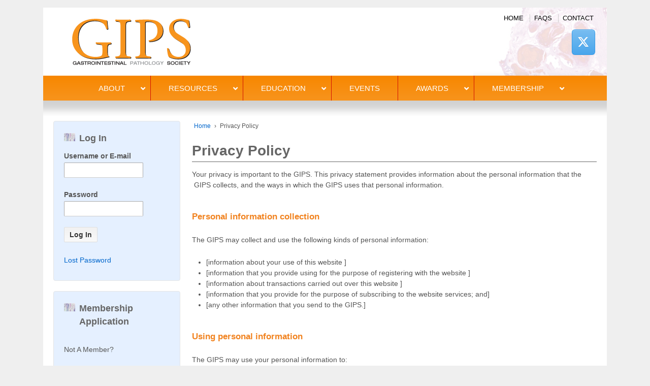

--- FILE ---
content_type: text/html; charset=UTF-8
request_url: https://usgips.com/privacy-policy/
body_size: 14101
content:
<!doctype html>
<!--[if !IE]>
	<html class="no-js non-ie" lang="en-US" id="html"> <![endif]-->
<!--[if IE 7 ]>
	<html class="no-js ie7" lang="en-US" id="html"> <![endif]-->
<!--[if IE 8 ]>
	<html class="no-js ie8" lang="en-US" id="html"> <![endif]-->
<!--[if IE 9 ]>
	<html class="no-js ie9" lang="en-US" id="html"> <![endif]-->
<!--[if gt IE 9]><!-->
<html class="no-js" lang="en-US" id="html">
<!--<![endif]-->
<head>
<meta charset="UTF-8"/>
<meta name="viewport" content="width=device-width, initial-scale=1.0">
<link rel="profile" href="https://gmpg.org/xfn/11"/>
<link rel="pingback" href="https://usgips.com/xmlrpc.php"/>
<title>Privacy Policy &#8211; Rodger C. Haggitt Gastrointestinal Pathology Society</title>
<meta name='robots' content='max-image-preview:large'/>
	<style>img:is([sizes="auto" i], [sizes^="auto," i]) { contain-intrinsic-size: 3000px 1500px }</style>
	<link rel='dns-prefetch' href='//www.googletagmanager.com'/>
<link rel="alternate" type="application/rss+xml" title="Rodger C. Haggitt Gastrointestinal Pathology Society &raquo; Feed" href="https://usgips.com/feed/"/>
<link rel="alternate" type="application/rss+xml" title="Rodger C. Haggitt Gastrointestinal Pathology Society &raquo; Comments Feed" href="https://usgips.com/comments/feed/"/>
<link rel="alternate" type="text/calendar" title="Rodger C. Haggitt Gastrointestinal Pathology Society &raquo; iCal Feed" href="https://usgips.com/events/?ical=1"/>
<script type="text/javascript">//<![CDATA[
window._wpemojiSettings={"baseUrl":"https:\/\/s.w.org\/images\/core\/emoji\/16.0.1\/72x72\/","ext":".png","svgUrl":"https:\/\/s.w.org\/images\/core\/emoji\/16.0.1\/svg\/","svgExt":".svg","source":{"concatemoji":"https:\/\/usgips.com\/wp-includes\/js\/wp-emoji-release.min.js?ver=caf8639ad41237efd1eb729a164b7f4c"}};!function(s,n){var o,i,e;function c(e){try{var t={supportTests:e,timestamp:(new Date).valueOf()};sessionStorage.setItem(o,JSON.stringify(t))}catch(e){}}function p(e,t,n){e.clearRect(0,0,e.canvas.width,e.canvas.height),e.fillText(t,0,0);var t=new Uint32Array(e.getImageData(0,0,e.canvas.width,e.canvas.height).data),a=(e.clearRect(0,0,e.canvas.width,e.canvas.height),e.fillText(n,0,0),new Uint32Array(e.getImageData(0,0,e.canvas.width,e.canvas.height).data));return t.every(function(e,t){return e===a[t]})}function u(e,t){e.clearRect(0,0,e.canvas.width,e.canvas.height),e.fillText(t,0,0);for(var n=e.getImageData(16,16,1,1),a=0;a<n.data.length;a++)if(0!==n.data[a])return!1;return!0}function f(e,t,n,a){switch(t){case"flag":return n(e,"\ud83c\udff3\ufe0f\u200d\u26a7\ufe0f","\ud83c\udff3\ufe0f\u200b\u26a7\ufe0f")?!1:!n(e,"\ud83c\udde8\ud83c\uddf6","\ud83c\udde8\u200b\ud83c\uddf6")&&!n(e,"\ud83c\udff4\udb40\udc67\udb40\udc62\udb40\udc65\udb40\udc6e\udb40\udc67\udb40\udc7f","\ud83c\udff4\u200b\udb40\udc67\u200b\udb40\udc62\u200b\udb40\udc65\u200b\udb40\udc6e\u200b\udb40\udc67\u200b\udb40\udc7f");case"emoji":return!a(e,"\ud83e\udedf")}return!1}function g(e,t,n,a){var r="undefined"!=typeof WorkerGlobalScope&&self instanceof WorkerGlobalScope?new OffscreenCanvas(300,150):s.createElement("canvas"),o=r.getContext("2d",{willReadFrequently:!0}),i=(o.textBaseline="top",o.font="600 32px Arial",{});return e.forEach(function(e){i[e]=t(o,e,n,a)}),i}function t(e){var t=s.createElement("script");t.src=e,t.defer=!0,s.head.appendChild(t)}"undefined"!=typeof Promise&&(o="wpEmojiSettingsSupports",i=["flag","emoji"],n.supports={everything:!0,everythingExceptFlag:!0},e=new Promise(function(e){s.addEventListener("DOMContentLoaded",e,{once:!0})}),new Promise(function(t){var n=function(){try{var e=JSON.parse(sessionStorage.getItem(o));if("object"==typeof e&&"number"==typeof e.timestamp&&(new Date).valueOf()<e.timestamp+604800&&"object"==typeof e.supportTests)return e.supportTests}catch(e){}return null}();if(!n){if("undefined"!=typeof Worker&&"undefined"!=typeof OffscreenCanvas&&"undefined"!=typeof URL&&URL.createObjectURL&&"undefined"!=typeof Blob)try{var e="postMessage("+g.toString()+"("+[JSON.stringify(i),f.toString(),p.toString(),u.toString()].join(",")+"));",a=new Blob([e],{type:"text/javascript"}),r=new Worker(URL.createObjectURL(a),{name:"wpTestEmojiSupports"});return void(r.onmessage=function(e){c(n=e.data),r.terminate(),t(n)})}catch(e){}c(n=g(i,f,p,u))}t(n)}).then(function(e){for(var t in e)n.supports[t]=e[t],n.supports.everything=n.supports.everything&&n.supports[t],"flag"!==t&&(n.supports.everythingExceptFlag=n.supports.everythingExceptFlag&&n.supports[t]);n.supports.everythingExceptFlag=n.supports.everythingExceptFlag&&!n.supports.flag,n.DOMReady=!1,n.readyCallback=function(){n.DOMReady=!0}}).then(function(){return e}).then(function(){var e;n.supports.everything||(n.readyCallback(),(e=n.source||{}).concatemoji?t(e.concatemoji):e.wpemoji&&e.twemoji&&(t(e.twemoji),t(e.wpemoji)))}))}((window,document),window._wpemojiSettings);
//]]></script>
<link rel='stylesheet' id='cf7ic_style-css' href='https://usgips.com/wp-content/plugins/contact-form-7-image-captcha/css/cf7ic-style.css?ver=3.3.7' type='text/css' media='all'/>
<link rel='stylesheet' id='dashicons-css' href='https://usgips.com/wp-includes/css/dashicons.min.css?ver=caf8639ad41237efd1eb729a164b7f4c' type='text/css' media='all'/>
<link rel='stylesheet' id='theme-my-login-css' href='https://usgips.com/wp-content/plugins/theme-my-login-old/theme-my-login.css?ver=6.4.10' type='text/css' media='all'/>
<style id='wp-emoji-styles-inline-css' type='text/css'>

	img.wp-smiley, img.emoji {
		display: inline !important;
		border: none !important;
		box-shadow: none !important;
		height: 1em !important;
		width: 1em !important;
		margin: 0 0.07em !important;
		vertical-align: -0.1em !important;
		background: none !important;
		padding: 0 !important;
	}
</style>
<link rel='stylesheet' id='wp-block-library-css' href='https://usgips.com/wp-includes/css/dist/block-library/style.min.css?ver=caf8639ad41237efd1eb729a164b7f4c' type='text/css' media='all'/>
<style id='classic-theme-styles-inline-css' type='text/css'>
/*! This file is auto-generated */
.wp-block-button__link{color:#fff;background-color:#32373c;border-radius:9999px;box-shadow:none;text-decoration:none;padding:calc(.667em + 2px) calc(1.333em + 2px);font-size:1.125em}.wp-block-file__button{background:#32373c;color:#fff;text-decoration:none}
</style>
<style id='global-styles-inline-css' type='text/css'>
:root{--wp--preset--aspect-ratio--square: 1;--wp--preset--aspect-ratio--4-3: 4/3;--wp--preset--aspect-ratio--3-4: 3/4;--wp--preset--aspect-ratio--3-2: 3/2;--wp--preset--aspect-ratio--2-3: 2/3;--wp--preset--aspect-ratio--16-9: 16/9;--wp--preset--aspect-ratio--9-16: 9/16;--wp--preset--color--black: #000000;--wp--preset--color--cyan-bluish-gray: #abb8c3;--wp--preset--color--white: #ffffff;--wp--preset--color--pale-pink: #f78da7;--wp--preset--color--vivid-red: #cf2e2e;--wp--preset--color--luminous-vivid-orange: #ff6900;--wp--preset--color--luminous-vivid-amber: #fcb900;--wp--preset--color--light-green-cyan: #7bdcb5;--wp--preset--color--vivid-green-cyan: #00d084;--wp--preset--color--pale-cyan-blue: #8ed1fc;--wp--preset--color--vivid-cyan-blue: #0693e3;--wp--preset--color--vivid-purple: #9b51e0;--wp--preset--gradient--vivid-cyan-blue-to-vivid-purple: linear-gradient(135deg,rgba(6,147,227,1) 0%,rgb(155,81,224) 100%);--wp--preset--gradient--light-green-cyan-to-vivid-green-cyan: linear-gradient(135deg,rgb(122,220,180) 0%,rgb(0,208,130) 100%);--wp--preset--gradient--luminous-vivid-amber-to-luminous-vivid-orange: linear-gradient(135deg,rgba(252,185,0,1) 0%,rgba(255,105,0,1) 100%);--wp--preset--gradient--luminous-vivid-orange-to-vivid-red: linear-gradient(135deg,rgba(255,105,0,1) 0%,rgb(207,46,46) 100%);--wp--preset--gradient--very-light-gray-to-cyan-bluish-gray: linear-gradient(135deg,rgb(238,238,238) 0%,rgb(169,184,195) 100%);--wp--preset--gradient--cool-to-warm-spectrum: linear-gradient(135deg,rgb(74,234,220) 0%,rgb(151,120,209) 20%,rgb(207,42,186) 40%,rgb(238,44,130) 60%,rgb(251,105,98) 80%,rgb(254,248,76) 100%);--wp--preset--gradient--blush-light-purple: linear-gradient(135deg,rgb(255,206,236) 0%,rgb(152,150,240) 100%);--wp--preset--gradient--blush-bordeaux: linear-gradient(135deg,rgb(254,205,165) 0%,rgb(254,45,45) 50%,rgb(107,0,62) 100%);--wp--preset--gradient--luminous-dusk: linear-gradient(135deg,rgb(255,203,112) 0%,rgb(199,81,192) 50%,rgb(65,88,208) 100%);--wp--preset--gradient--pale-ocean: linear-gradient(135deg,rgb(255,245,203) 0%,rgb(182,227,212) 50%,rgb(51,167,181) 100%);--wp--preset--gradient--electric-grass: linear-gradient(135deg,rgb(202,248,128) 0%,rgb(113,206,126) 100%);--wp--preset--gradient--midnight: linear-gradient(135deg,rgb(2,3,129) 0%,rgb(40,116,252) 100%);--wp--preset--font-size--small: 13px;--wp--preset--font-size--medium: 20px;--wp--preset--font-size--large: 36px;--wp--preset--font-size--x-large: 42px;--wp--preset--spacing--20: 0.44rem;--wp--preset--spacing--30: 0.67rem;--wp--preset--spacing--40: 1rem;--wp--preset--spacing--50: 1.5rem;--wp--preset--spacing--60: 2.25rem;--wp--preset--spacing--70: 3.38rem;--wp--preset--spacing--80: 5.06rem;--wp--preset--shadow--natural: 6px 6px 9px rgba(0, 0, 0, 0.2);--wp--preset--shadow--deep: 12px 12px 50px rgba(0, 0, 0, 0.4);--wp--preset--shadow--sharp: 6px 6px 0px rgba(0, 0, 0, 0.2);--wp--preset--shadow--outlined: 6px 6px 0px -3px rgba(255, 255, 255, 1), 6px 6px rgba(0, 0, 0, 1);--wp--preset--shadow--crisp: 6px 6px 0px rgba(0, 0, 0, 1);}:where(.is-layout-flex){gap: 0.5em;}:where(.is-layout-grid){gap: 0.5em;}body .is-layout-flex{display: flex;}.is-layout-flex{flex-wrap: wrap;align-items: center;}.is-layout-flex > :is(*, div){margin: 0;}body .is-layout-grid{display: grid;}.is-layout-grid > :is(*, div){margin: 0;}:where(.wp-block-columns.is-layout-flex){gap: 2em;}:where(.wp-block-columns.is-layout-grid){gap: 2em;}:where(.wp-block-post-template.is-layout-flex){gap: 1.25em;}:where(.wp-block-post-template.is-layout-grid){gap: 1.25em;}.has-black-color{color: var(--wp--preset--color--black) !important;}.has-cyan-bluish-gray-color{color: var(--wp--preset--color--cyan-bluish-gray) !important;}.has-white-color{color: var(--wp--preset--color--white) !important;}.has-pale-pink-color{color: var(--wp--preset--color--pale-pink) !important;}.has-vivid-red-color{color: var(--wp--preset--color--vivid-red) !important;}.has-luminous-vivid-orange-color{color: var(--wp--preset--color--luminous-vivid-orange) !important;}.has-luminous-vivid-amber-color{color: var(--wp--preset--color--luminous-vivid-amber) !important;}.has-light-green-cyan-color{color: var(--wp--preset--color--light-green-cyan) !important;}.has-vivid-green-cyan-color{color: var(--wp--preset--color--vivid-green-cyan) !important;}.has-pale-cyan-blue-color{color: var(--wp--preset--color--pale-cyan-blue) !important;}.has-vivid-cyan-blue-color{color: var(--wp--preset--color--vivid-cyan-blue) !important;}.has-vivid-purple-color{color: var(--wp--preset--color--vivid-purple) !important;}.has-black-background-color{background-color: var(--wp--preset--color--black) !important;}.has-cyan-bluish-gray-background-color{background-color: var(--wp--preset--color--cyan-bluish-gray) !important;}.has-white-background-color{background-color: var(--wp--preset--color--white) !important;}.has-pale-pink-background-color{background-color: var(--wp--preset--color--pale-pink) !important;}.has-vivid-red-background-color{background-color: var(--wp--preset--color--vivid-red) !important;}.has-luminous-vivid-orange-background-color{background-color: var(--wp--preset--color--luminous-vivid-orange) !important;}.has-luminous-vivid-amber-background-color{background-color: var(--wp--preset--color--luminous-vivid-amber) !important;}.has-light-green-cyan-background-color{background-color: var(--wp--preset--color--light-green-cyan) !important;}.has-vivid-green-cyan-background-color{background-color: var(--wp--preset--color--vivid-green-cyan) !important;}.has-pale-cyan-blue-background-color{background-color: var(--wp--preset--color--pale-cyan-blue) !important;}.has-vivid-cyan-blue-background-color{background-color: var(--wp--preset--color--vivid-cyan-blue) !important;}.has-vivid-purple-background-color{background-color: var(--wp--preset--color--vivid-purple) !important;}.has-black-border-color{border-color: var(--wp--preset--color--black) !important;}.has-cyan-bluish-gray-border-color{border-color: var(--wp--preset--color--cyan-bluish-gray) !important;}.has-white-border-color{border-color: var(--wp--preset--color--white) !important;}.has-pale-pink-border-color{border-color: var(--wp--preset--color--pale-pink) !important;}.has-vivid-red-border-color{border-color: var(--wp--preset--color--vivid-red) !important;}.has-luminous-vivid-orange-border-color{border-color: var(--wp--preset--color--luminous-vivid-orange) !important;}.has-luminous-vivid-amber-border-color{border-color: var(--wp--preset--color--luminous-vivid-amber) !important;}.has-light-green-cyan-border-color{border-color: var(--wp--preset--color--light-green-cyan) !important;}.has-vivid-green-cyan-border-color{border-color: var(--wp--preset--color--vivid-green-cyan) !important;}.has-pale-cyan-blue-border-color{border-color: var(--wp--preset--color--pale-cyan-blue) !important;}.has-vivid-cyan-blue-border-color{border-color: var(--wp--preset--color--vivid-cyan-blue) !important;}.has-vivid-purple-border-color{border-color: var(--wp--preset--color--vivid-purple) !important;}.has-vivid-cyan-blue-to-vivid-purple-gradient-background{background: var(--wp--preset--gradient--vivid-cyan-blue-to-vivid-purple) !important;}.has-light-green-cyan-to-vivid-green-cyan-gradient-background{background: var(--wp--preset--gradient--light-green-cyan-to-vivid-green-cyan) !important;}.has-luminous-vivid-amber-to-luminous-vivid-orange-gradient-background{background: var(--wp--preset--gradient--luminous-vivid-amber-to-luminous-vivid-orange) !important;}.has-luminous-vivid-orange-to-vivid-red-gradient-background{background: var(--wp--preset--gradient--luminous-vivid-orange-to-vivid-red) !important;}.has-very-light-gray-to-cyan-bluish-gray-gradient-background{background: var(--wp--preset--gradient--very-light-gray-to-cyan-bluish-gray) !important;}.has-cool-to-warm-spectrum-gradient-background{background: var(--wp--preset--gradient--cool-to-warm-spectrum) !important;}.has-blush-light-purple-gradient-background{background: var(--wp--preset--gradient--blush-light-purple) !important;}.has-blush-bordeaux-gradient-background{background: var(--wp--preset--gradient--blush-bordeaux) !important;}.has-luminous-dusk-gradient-background{background: var(--wp--preset--gradient--luminous-dusk) !important;}.has-pale-ocean-gradient-background{background: var(--wp--preset--gradient--pale-ocean) !important;}.has-electric-grass-gradient-background{background: var(--wp--preset--gradient--electric-grass) !important;}.has-midnight-gradient-background{background: var(--wp--preset--gradient--midnight) !important;}.has-small-font-size{font-size: var(--wp--preset--font-size--small) !important;}.has-medium-font-size{font-size: var(--wp--preset--font-size--medium) !important;}.has-large-font-size{font-size: var(--wp--preset--font-size--large) !important;}.has-x-large-font-size{font-size: var(--wp--preset--font-size--x-large) !important;}
:where(.wp-block-post-template.is-layout-flex){gap: 1.25em;}:where(.wp-block-post-template.is-layout-grid){gap: 1.25em;}
:where(.wp-block-columns.is-layout-flex){gap: 2em;}:where(.wp-block-columns.is-layout-grid){gap: 2em;}
:root :where(.wp-block-pullquote){font-size: 1.5em;line-height: 1.6;}
</style>
<link rel='stylesheet' id='bbp-default-css' href='https://usgips.com/wp-content/plugins/bbpress/templates/default/css/bbpress.min.css?ver=2.6.14' type='text/css' media='all'/>
<link rel='stylesheet' id='contact-form-7-css' href='https://usgips.com/wp-content/plugins/contact-form-7/includes/css/styles.css?ver=6.1.3' type='text/css' media='all'/>
<link rel='stylesheet' id='pmpro_frontend_base-css' href='https://usgips.com/wp-content/plugins/paid-memberships-pro/css/frontend/base.css?ver=3.6' type='text/css' media='all'/>
<link rel='stylesheet' id='pmpro_frontend_variation_1-css' href='https://usgips.com/wp-content/plugins/paid-memberships-pro/css/frontend/variation_1.css?ver=3.6' type='text/css' media='all'/>
<link rel='stylesheet' id='select2-css' href='https://usgips.com/wp-content/plugins/paid-memberships-pro/css/select2.min.css?ver=4.1.0-beta.0' type='text/css' media='screen'/>
<link rel='stylesheet' id='sow-social-media-buttons-atom-fd6822d5875c-css' href='https://usgips.com/wp-content/uploads/siteorigin-widgets/sow-social-media-buttons-atom-fd6822d5875c.css?ver=caf8639ad41237efd1eb729a164b7f4c' type='text/css' media='all'/>
<link rel='stylesheet' id='responsive-style-css' href='https://usgips.com/wp-content/themes/responsive/core/css/style.min.css?ver=1003.16.3' type='text/css' media='all'/>
<link rel='stylesheet' id='responsive-media-queries-css' href='https://usgips.com/wp-content/themes/responsive/core/css/responsive.min.css?ver=1003.16.3' type='text/css' media='all'/>
<link rel='stylesheet' id='responsive-child-style-css' href='https://usgips.com/wp-content/themes/responsive-child/style.css?ver=1.492' type='text/css' media='all'/>
<link rel='stylesheet' id='fontawesome-style-css' href='https://usgips.com/wp-content/themes/responsive/core/css/font-awesome.min.css?ver=4.7.0' type='text/css' media='all'/>
<link rel='stylesheet' id='arve-css' href='https://usgips.com/wp-content/plugins/advanced-responsive-video-embedder/build/main.css?ver=10.7.1' type='text/css' media='all'/>
<link rel='stylesheet' id='ubermenu-css' href='https://usgips.com/wp-content/plugins/ubermenu/pro/assets/css/ubermenu.min.css?ver=3.8.4' type='text/css' media='all'/>
<link rel='stylesheet' id='ubermenu-font-awesome-all-css' href='https://usgips.com/wp-content/plugins/ubermenu/assets/fontawesome/css/all.min.css?ver=caf8639ad41237efd1eb729a164b7f4c' type='text/css' media='all'/>
<script type="text/javascript" src="https://usgips.com/wp-includes/js/tinymce/tinymce.min.js?ver=49110-20250317" id="wp-tinymce-root-js"></script>
<script type="text/javascript" src="https://usgips.com/wp-includes/js/tinymce/plugins/compat3x/plugin.min.js?ver=49110-20250317" id="wp-tinymce-js"></script>
<script type="text/javascript" src="https://usgips.com/wp-includes/js/jquery/jquery.min.js?ver=3.7.1" id="jquery-core-js"></script>
<script type="text/javascript" src="https://usgips.com/wp-includes/js/jquery/jquery-migrate.min.js?ver=3.4.1" id="jquery-migrate-js"></script>
<script type="text/javascript" src="https://usgips.com/wp-content/plugins/paid-memberships-pro/js/select2.min.js?ver=4.1.0-beta.0" id="select2-js"></script>
<script type="text/javascript" src="//usgips.com/wp-content/plugins/revslider/sr6/assets/js/rbtools.min.js?ver=6.7.29" async id="tp-tools-js"></script>
<script type="text/javascript" src="//usgips.com/wp-content/plugins/revslider/sr6/assets/js/rs6.min.js?ver=6.7.34" async id="revmin-js"></script>
<script type="text/javascript" src="https://usgips.com/wp-content/plugins/theme-my-login-old/modules/themed-profiles/themed-profiles.js?ver=caf8639ad41237efd1eb729a164b7f4c" id="tml-themed-profiles-js"></script>
<script type="text/javascript" src="https://usgips.com/wp-content/themes/responsive/core/js/responsive-modernizr.min.js?ver=2.6.1" id="modernizr-js"></script>

<!-- Google tag (gtag.js) snippet added by Site Kit -->
<!-- Google Analytics snippet added by Site Kit -->
<script type="text/javascript" src="https://www.googletagmanager.com/gtag/js?id=GT-W6B3Z8M2" id="google_gtagjs-js" async></script>
<script type="text/javascript" id="google_gtagjs-js-after">
/* <![CDATA[ */
window.dataLayer = window.dataLayer || [];function gtag(){dataLayer.push(arguments);}
gtag("set","linker",{"domains":["usgips.com"]});
gtag("js", new Date());
gtag("set", "developer_id.dZTNiMT", true);
gtag("config", "GT-W6B3Z8M2");
 window._googlesitekit = window._googlesitekit || {}; window._googlesitekit.throttledEvents = []; window._googlesitekit.gtagEvent = (name, data) => { var key = JSON.stringify( { name, data } ); if ( !! window._googlesitekit.throttledEvents[ key ] ) { return; } window._googlesitekit.throttledEvents[ key ] = true; setTimeout( () => { delete window._googlesitekit.throttledEvents[ key ]; }, 5 ); gtag( "event", name, { ...data, event_source: "site-kit" } ); }; 
/* ]]> */
</script>
<link rel="https://api.w.org/" href="https://usgips.com/wp-json/"/><link rel="alternate" title="JSON" type="application/json" href="https://usgips.com/wp-json/wp/v2/pages/99"/><link rel="EditURI" type="application/rsd+xml" title="RSD" href="https://usgips.com/xmlrpc.php?rsd"/>
<link rel="canonical" href="https://usgips.com/privacy-policy/"/>
<link rel="alternate" title="oEmbed (JSON)" type="application/json+oembed" href="https://usgips.com/wp-json/oembed/1.0/embed?url=https%3A%2F%2Fusgips.com%2Fprivacy-policy%2F"/>
<link rel="alternate" title="oEmbed (XML)" type="text/xml+oembed" href="https://usgips.com/wp-json/oembed/1.0/embed?url=https%3A%2F%2Fusgips.com%2Fprivacy-policy%2F&#038;format=xml"/>
<meta name="generator" content="Site Kit by Google 1.164.0"/><style id="pmpro_colors">:root {
	--pmpro--color--base: #ffffff;
	--pmpro--color--contrast: #222222;
	--pmpro--color--accent: #0c3d54;
	--pmpro--color--accent--variation: hsl( 199,75%,28.5% );
	--pmpro--color--border--variation: hsl( 0,0%,91% );
}</style><style id="ubermenu-custom-generated-css">
/** Font Awesome 4 Compatibility **/
.fa{font-style:normal;font-variant:normal;font-weight:normal;font-family:FontAwesome;}

/** UberMenu Custom Menu Styles (Customizer) **/
/* main */
 .ubermenu-main { background-color:#f78700; background:-webkit-gradient(linear,left top,left bottom,from(#f78700),to(#f7941d)); background:-webkit-linear-gradient(top,#f78700,#f7941d); background:-moz-linear-gradient(top,#f78700,#f7941d); background:-ms-linear-gradient(top,#f78700,#f7941d); background:-o-linear-gradient(top,#f78700,#f7941d); background:linear-gradient(top,#f78700,#f7941d); }
 .ubermenu-main.ubermenu-transition-fade .ubermenu-item .ubermenu-submenu-drop { margin-top:0; }
 .ubermenu-main .ubermenu-item-level-0 > .ubermenu-target { font-size:15px; text-transform:uppercase; color:#ffffff; border-left:1px solid #d11104; padding-left:35px; padding-right:35px; }
 .ubermenu.ubermenu-main .ubermenu-item-level-0:hover > .ubermenu-target, .ubermenu-main .ubermenu-item-level-0.ubermenu-active > .ubermenu-target { color:#ffffff; background-color:#f7941d; background:-webkit-gradient(linear,left top,left bottom,from(#f7941d),to(#ffbc6b)); background:-webkit-linear-gradient(top,#f7941d,#ffbc6b); background:-moz-linear-gradient(top,#f7941d,#ffbc6b); background:-ms-linear-gradient(top,#f7941d,#ffbc6b); background:-o-linear-gradient(top,#f7941d,#ffbc6b); background:linear-gradient(top,#f7941d,#ffbc6b); }
 .ubermenu-main .ubermenu-item-level-0.ubermenu-current-menu-item > .ubermenu-target, .ubermenu-main .ubermenu-item-level-0.ubermenu-current-menu-parent > .ubermenu-target, .ubermenu-main .ubermenu-item-level-0.ubermenu-current-menu-ancestor > .ubermenu-target { color:#000000; background:#ffdeb7; }
 .ubermenu-main.ubermenu-sub-indicators .ubermenu-item-level-0.ubermenu-has-submenu-drop > .ubermenu-target:not(.ubermenu-noindicator) { padding-right:50px; }
 .ubermenu-main.ubermenu-sub-indicators .ubermenu-item-level-0.ubermenu-has-submenu-drop > .ubermenu-target.ubermenu-noindicator { padding-right:35px; }
 .ubermenu-main .ubermenu-submenu.ubermenu-submenu-drop { background-color:#ffffff; color:#000000; }
 .ubermenu-main .ubermenu-submenu .ubermenu-item-header > .ubermenu-target { color:#000000; }
 .ubermenu-main .ubermenu-submenu .ubermenu-item-header > .ubermenu-target:hover { color:#f18320; }
 .ubermenu-main .ubermenu-item-normal > .ubermenu-target { color:#000000; }
 .ubermenu.ubermenu-main .ubermenu-item-normal > .ubermenu-target:hover, .ubermenu.ubermenu-main .ubermenu-item-normal.ubermenu-active > .ubermenu-target { color:#f18320; }


/* Status: Loaded from Transient */

</style><meta name="tec-api-version" content="v1"><meta name="tec-api-origin" content="https://usgips.com"><link rel="alternate" href="https://usgips.com/wp-json/tribe/events/v1/"/><!-- We need this for debugging -->
<!-- Responsive 1003.16.3 -->
<!-- responsive-child - Responsive Child 1.492 -->
<style type="text/css">.broken_link, a.broken_link {
	text-decoration: line-through;
}</style><style type="text/css" id="custom-background-css">
body.custom-background { background-color: #efefef; }
</style>
	<meta name="generator" content="Powered by Slider Revolution 6.7.34 - responsive, Mobile-Friendly Slider Plugin for WordPress with comfortable drag and drop interface."/>
<script>function setREVStartSize(e){window.RSIW=window.RSIW===undefined?window.innerWidth:window.RSIW;window.RSIH=window.RSIH===undefined?window.innerHeight:window.RSIH;try{var pw=document.getElementById(e.c).parentNode.offsetWidth,newh;pw=pw===0||isNaN(pw)||(e.l=="fullwidth"||e.layout=="fullwidth")?window.RSIW:pw;e.tabw=e.tabw===undefined?0:parseInt(e.tabw);e.thumbw=e.thumbw===undefined?0:parseInt(e.thumbw);e.tabh=e.tabh===undefined?0:parseInt(e.tabh);e.thumbh=e.thumbh===undefined?0:parseInt(e.thumbh);e.tabhide=e.tabhide===undefined?0:parseInt(e.tabhide);e.thumbhide=e.thumbhide===undefined?0:parseInt(e.thumbhide);e.mh=e.mh===undefined||e.mh==""||e.mh==="auto"?0:parseInt(e.mh,0);if(e.layout==="fullscreen"||e.l==="fullscreen")newh=Math.max(e.mh,window.RSIH);else{e.gw=Array.isArray(e.gw)?e.gw:[e.gw];for(var i in e.rl)if(e.gw[i]===undefined||e.gw[i]===0)e.gw[i]=e.gw[i-1];e.gh=e.el===undefined||e.el===""||(Array.isArray(e.el)&&e.el.length==0)?e.gh:e.el;e.gh=Array.isArray(e.gh)?e.gh:[e.gh];for(var i in e.rl)if(e.gh[i]===undefined||e.gh[i]===0)e.gh[i]=e.gh[i-1];var nl=new Array(e.rl.length),ix=0,sl;e.tabw=e.tabhide>=pw?0:e.tabw;e.thumbw=e.thumbhide>=pw?0:e.thumbw;e.tabh=e.tabhide>=pw?0:e.tabh;e.thumbh=e.thumbhide>=pw?0:e.thumbh;for(var i in e.rl)nl[i]=e.rl[i]<window.RSIW?0:e.rl[i];sl=nl[0];for(var i in nl)if(sl>nl[i]&&nl[i]>0){sl=nl[i];ix=i;}var m=pw>(e.gw[ix]+e.tabw+e.thumbw)?1:(pw-(e.tabw+e.thumbw))/(e.gw[ix]);newh=(e.gh[ix]*m)+(e.tabh+e.thumbh);}var el=document.getElementById(e.c);if(el!==null&&el)el.style.height=newh+"px";el=document.getElementById(e.c+"_wrapper");if(el!==null&&el){el.style.height=newh+"px";el.style.display="block";}}catch(e){console.log("Failure at Presize of Slider:"+e)}};</script>
		<style type="text/css" id="wp-custom-css">
			.tribe-events-widget-events-list {
  background-color: rgba(220, 235, 255, 0.75);
  border: 1px solid #e5e5e5;
  border-radius: 4px;
  margin: 0 0 20px;
	padding: 20px;
 }
		</style>
		</head>

<body data-rsssl=1 class="pmpro-variation_1 wp-singular page-template-default page page-id-99 custom-background wp-theme-responsive wp-child-theme-responsive-child pmpro-body-has-access tribe-no-js default-layout">
<div id="container" class="hfeed">
<div class="skip-container cf"> <a class="skip-link screen-reader-text focusable" href="#content">
  &darr; Skip to Main Content  </a> </div>
<!-- .skip-container -->
<div id="header">
    <ul id="menu-top-menu" class="top-menu"><li id="menu-item-1241" class="menu-item menu-item-type-post_type menu-item-object-page menu-item-home menu-item-1241"><a href="https://usgips.com/">Home</a></li>
<li id="menu-item-1240" class="menu-item menu-item-type-post_type menu-item-object-page menu-item-1240"><a href="https://usgips.com/faqs/">FAQs</a></li>
<li id="menu-item-10390" class="menu-item menu-item-type-post_type menu-item-object-page menu-item-10390"><a href="https://usgips.com/contact/">Contact</a></li>
</ul>      <div id="logo"> <a href="https://usgips.com/"><img src="https://usgips.com/wp-content/uploads/2016/08/Logo.png" width="253" height="104" alt="Rodger C. Haggitt Gastrointestinal Pathology Society"/></a> </div>
  <!-- end of #logo -->
  
      	<div id="top-widget" class="top-widget">
		
		
			<div id="sow-social-media-buttons-2" class="widget_sow-social-media-buttons"><div class="so-widget-sow-social-media-buttons so-widget-sow-social-media-buttons-atom-0228ccac4c85">

<div class="social-media-button-container">
	
		<a class="ow-button-hover sow-social-media-button-x-twitter-0 sow-social-media-button" title="Rodger C. Haggitt Gastrointestinal Pathology Society on X Twitter" aria-label="Rodger C. Haggitt Gastrointestinal Pathology Society on X Twitter" target="_blank" rel="noopener noreferrer" href="https://twitter.com/usgips">
			<span>
								<span class="sow-icon-fontawesome sow-fab" data-sow-icon="&#xe61b;" aria-hidden="true"></span>							</span>
		</a>
	</div>
</div></div>
		
			</div><!-- end of #top-widget -->
    <div style="clear:both;"></div>
</div>
<!-- end of #header -->

<!-- UberMenu [Configuration:main] [Theme Loc:header-menu] [Integration:auto] -->
<a class="ubermenu-responsive-toggle ubermenu-responsive-toggle-main ubermenu-skin-none ubermenu-loc-header-menu ubermenu-responsive-toggle-content-align-left ubermenu-responsive-toggle-align-full " tabindex="0" data-ubermenu-target="ubermenu-main-3-header-menu-2" aria-label="Toggle Main Menu"><i class="fas fa-bars"></i>Menu</a><nav id="ubermenu-main-3-header-menu-2" class="ubermenu ubermenu-nojs ubermenu-main ubermenu-menu-3 ubermenu-loc-header-menu ubermenu-responsive ubermenu-responsive-default ubermenu-responsive-collapse ubermenu-horizontal ubermenu-transition-shift ubermenu-trigger-hover_intent ubermenu-skin-none  ubermenu-bar-align-full ubermenu-items-align-center ubermenu-bound ubermenu-disable-submenu-scroll ubermenu-sub-indicators ubermenu-retractors-responsive ubermenu-submenu-indicator-closes"><ul id="ubermenu-nav-main-3-header-menu" class="ubermenu-nav" data-title="Main Menu"><li id="menu-item-1243" class="ubermenu-item ubermenu-item-type-post_type ubermenu-item-object-page ubermenu-item-has-children ubermenu-item-1243 ubermenu-item-level-0 ubermenu-column ubermenu-column-auto ubermenu-has-submenu-drop ubermenu-has-submenu-flyout"><span class="ubermenu-target ubermenu-item-layout-default ubermenu-item-layout-text_only" tabindex="0"><span class="ubermenu-target-title ubermenu-target-text">About</span><i class='ubermenu-sub-indicator fas fa-angle-down'></i></span><ul class="ubermenu-submenu ubermenu-submenu-id-1243 ubermenu-submenu-type-flyout ubermenu-submenu-drop ubermenu-submenu-align-left_edge_item"><li id="menu-item-1264" class="ubermenu-item ubermenu-item-type-post_type ubermenu-item-object-page ubermenu-item-1264 ubermenu-item-auto ubermenu-item-normal ubermenu-item-level-1"><a class="ubermenu-target ubermenu-item-layout-default ubermenu-item-layout-text_only" href="https://usgips.com/what-is-a-gi-pathologist/"><span class="ubermenu-target-title ubermenu-target-text">What is a GI Pathologist?</span></a></li><li id="menu-item-1265" class="ubermenu-item ubermenu-item-type-post_type ubermenu-item-object-page ubermenu-item-1265 ubermenu-item-auto ubermenu-item-normal ubermenu-item-level-1"><a class="ubermenu-target ubermenu-item-layout-default ubermenu-item-layout-text_only" href="https://usgips.com/what-is-a-gi-pathologist/history/"><span class="ubermenu-target-title ubermenu-target-text">History</span></a></li><li id="menu-item-1266" class="ubermenu-item ubermenu-item-type-post_type ubermenu-item-object-page ubermenu-item-1266 ubermenu-item-auto ubermenu-item-normal ubermenu-item-level-1"><a class="ubermenu-target ubermenu-item-layout-default ubermenu-item-layout-text_only" href="https://usgips.com/what-is-a-gi-pathologist/bylaws/"><span class="ubermenu-target-title ubermenu-target-text">Bylaws</span></a></li><li id="menu-item-1267" class="ubermenu-item ubermenu-item-type-post_type ubermenu-item-object-page ubermenu-item-1267 ubermenu-item-auto ubermenu-item-normal ubermenu-item-level-1"><a class="ubermenu-target ubermenu-item-layout-default ubermenu-item-layout-text_only" href="https://usgips.com/what-is-a-gi-pathologist/committees/"><span class="ubermenu-target-title ubermenu-target-text">Committees</span></a></li><li id="menu-item-1270" class="ubermenu-item ubermenu-item-type-post_type ubermenu-item-object-page ubermenu-item-1270 ubermenu-item-auto ubermenu-item-normal ubermenu-item-level-1"><a class="ubermenu-target ubermenu-item-layout-default ubermenu-item-layout-text_only" href="https://usgips.com/resources/document-review/"><span class="ubermenu-target-title ubermenu-target-text">Documents</span></a></li><li id="menu-item-16204" class="ubermenu-item ubermenu-item-type-post_type ubermenu-item-object-page ubermenu-item-16204 ubermenu-item-auto ubermenu-item-normal ubermenu-item-level-1"><a class="ubermenu-target ubermenu-item-layout-default ubermenu-item-layout-text_only" href="https://usgips.com/get-involved/"><span class="ubermenu-target-title ubermenu-target-text">Get Involved</span></a></li><li class="ubermenu-retractor ubermenu-retractor-mobile"><i class="fas fa-times"></i> Close</li></ul></li><li id="menu-item-1244" class="ubermenu-item ubermenu-item-type-post_type ubermenu-item-object-page ubermenu-item-has-children ubermenu-item-1244 ubermenu-item-level-0 ubermenu-column ubermenu-column-auto ubermenu-has-submenu-drop ubermenu-has-submenu-flyout"><a class="ubermenu-target ubermenu-item-layout-default ubermenu-item-layout-text_only" href="https://usgips.com/resources/" tabindex="0"><span class="ubermenu-target-title ubermenu-target-text">Resources</span><i class='ubermenu-sub-indicator fas fa-angle-down'></i></a><ul class="ubermenu-submenu ubermenu-submenu-id-1244 ubermenu-submenu-type-flyout ubermenu-submenu-drop ubermenu-submenu-align-left_edge_item ubermenu-autoclear"><li id="menu-item-1278" class="ubermenu-item ubermenu-item-type-post_type ubermenu-item-object-page ubermenu-item-1278 ubermenu-item-auto ubermenu-item-normal ubermenu-item-level-1"><a class="ubermenu-target ubermenu-item-layout-default ubermenu-item-layout-text_only" href="https://usgips.com/resources/guidelines/"><span class="ubermenu-target-title ubermenu-target-text">GIPS Guidelines</span></a></li><li id="menu-item-1272" class="ubermenu-item ubermenu-item-type-post_type ubermenu-item-object-page ubermenu-item-has-children ubermenu-item-1272 ubermenu-item-auto ubermenu-item-normal ubermenu-item-level-1 ubermenu-has-submenu-drop ubermenu-has-submenu-flyout"><a class="ubermenu-target ubermenu-item-layout-default ubermenu-item-layout-text_only" href="https://usgips.com/resources/fellowships/"><span class="ubermenu-target-title ubermenu-target-text">Fellowships</span><i class='ubermenu-sub-indicator fas fa-angle-down'></i></a><ul class="ubermenu-submenu ubermenu-submenu-id-1272 ubermenu-submenu-type-auto ubermenu-submenu-type-flyout ubermenu-submenu-drop ubermenu-submenu-align-left_edge_item"><li id="menu-item-15763" class="ubermenu-item ubermenu-item-type-post_type ubermenu-item-object-page ubermenu-item-15763 ubermenu-item-auto ubermenu-item-normal ubermenu-item-level-2"><a class="ubermenu-target ubermenu-item-layout-default ubermenu-item-layout-text_only" href="https://usgips.com/resources/fellowships/"><span class="ubermenu-target-title ubermenu-target-text">Fellowship Listings</span></a></li><li id="menu-item-1273" class="ubermenu-item ubermenu-item-type-post_type ubermenu-item-object-page ubermenu-item-1273 ubermenu-item-auto ubermenu-item-normal ubermenu-item-level-2"><a class="ubermenu-target ubermenu-item-layout-default ubermenu-item-layout-text_only" href="https://usgips.com/resources/fellowships/fellowship-submission/"><span class="ubermenu-target-title ubermenu-target-text">Fellowship Submission</span></a></li><li class="ubermenu-retractor ubermenu-retractor-mobile"><i class="fas fa-times"></i> Close</li></ul></li><li id="menu-item-2164" class="ubermenu-item ubermenu-item-type-post_type ubermenu-item-object-page ubermenu-item-has-children ubermenu-item-2164 ubermenu-item-auto ubermenu-item-normal ubermenu-item-level-1 ubermenu-has-submenu-drop ubermenu-has-submenu-flyout"><a class="ubermenu-target ubermenu-item-layout-default ubermenu-item-layout-text_only" href="https://usgips.com/resources/positions/"><span class="ubermenu-target-title ubermenu-target-text">Positions (Jobs)</span><i class='ubermenu-sub-indicator fas fa-angle-down'></i></a><ul class="ubermenu-submenu ubermenu-submenu-id-2164 ubermenu-submenu-type-auto ubermenu-submenu-type-flyout ubermenu-submenu-drop ubermenu-submenu-align-left_edge_item"><li id="menu-item-15764" class="ubermenu-item ubermenu-item-type-post_type ubermenu-item-object-page ubermenu-item-15764 ubermenu-item-auto ubermenu-item-normal ubermenu-item-level-2"><a class="ubermenu-target ubermenu-item-layout-default ubermenu-item-layout-text_only" href="https://usgips.com/resources/positions/"><span class="ubermenu-target-title ubermenu-target-text">Position Listings</span></a></li><li id="menu-item-2165" class="ubermenu-item ubermenu-item-type-post_type ubermenu-item-object-page ubermenu-item-2165 ubermenu-item-auto ubermenu-item-normal ubermenu-item-level-2"><a class="ubermenu-target ubermenu-item-layout-default ubermenu-item-layout-text_only" href="https://usgips.com/resources/positions/add-position/"><span class="ubermenu-target-title ubermenu-target-text">Add Position</span></a></li><li class="ubermenu-retractor ubermenu-retractor-mobile"><i class="fas fa-times"></i> Close</li></ul></li><li class="ubermenu-retractor ubermenu-retractor-mobile"><i class="fas fa-times"></i> Close</li></ul></li><li id="menu-item-10389" class="ubermenu-item ubermenu-item-type-post_type ubermenu-item-object-page ubermenu-item-has-children ubermenu-item-10389 ubermenu-item-level-0 ubermenu-column ubermenu-column-auto ubermenu-has-submenu-drop ubermenu-has-submenu-flyout"><a class="ubermenu-target ubermenu-item-layout-default ubermenu-item-layout-text_only" href="https://usgips.com/education/" tabindex="0"><span class="ubermenu-target-title ubermenu-target-text">Education</span><i class='ubermenu-sub-indicator fas fa-angle-down'></i></a><ul class="ubermenu-submenu ubermenu-submenu-id-10389 ubermenu-submenu-type-flyout ubermenu-submenu-drop ubermenu-submenu-align-left_edge_item"><li id="menu-item-10391" class="ubermenu-item ubermenu-item-type-taxonomy ubermenu-item-object-category ubermenu-item-has-children ubermenu-item-10391 ubermenu-item-auto ubermenu-item-normal ubermenu-item-level-1 ubermenu-has-submenu-drop ubermenu-has-submenu-flyout"><a class="ubermenu-target ubermenu-item-layout-default ubermenu-item-layout-text_only" href="https://usgips.com/category/lectures/"><span class="ubermenu-target-title ubermenu-target-text">Archived Lectures</span><i class='ubermenu-sub-indicator fas fa-angle-down'></i></a><ul class="ubermenu-submenu ubermenu-submenu-id-10391 ubermenu-submenu-type-auto ubermenu-submenu-type-flyout ubermenu-submenu-drop ubermenu-submenu-align-left_edge_item"><li id="menu-item-18736" class="ubermenu-item ubermenu-item-type-taxonomy ubermenu-item-object-category ubermenu-item-18736 ubermenu-item-auto ubermenu-item-normal ubermenu-item-level-2"><a class="ubermenu-target ubermenu-item-layout-default ubermenu-item-layout-text_only" href="https://usgips.com/category/lectures/"><span class="ubermenu-target-title ubermenu-target-text">All lectures</span></a></li><li id="menu-item-10532" class="ubermenu-item ubermenu-item-type-post_type ubermenu-item-object-page ubermenu-item-10532 ubermenu-item-auto ubermenu-item-normal ubermenu-item-level-2"><a class="ubermenu-target ubermenu-item-layout-default ubermenu-item-layout-text_only" href="https://usgips.com/rodger-c-haggitt-memorial-lectures/"><span class="ubermenu-target-title ubermenu-target-text">Haggitt Memorial Lectures</span></a></li><li class="ubermenu-retractor ubermenu-retractor-mobile"><i class="fas fa-times"></i> Close</li></ul></li><li id="menu-item-1274" class="ubermenu-item ubermenu-item-type-post_type ubermenu-item-object-page ubermenu-item-1274 ubermenu-item-auto ubermenu-item-normal ubermenu-item-level-1"><a class="ubermenu-target ubermenu-item-layout-default ubermenu-item-layout-text_only" href="https://usgips.com/resources/gips-journal-watch/"><span class="ubermenu-target-title ubermenu-target-text">Journal Watch</span></a></li><li id="menu-item-1275" class="ubermenu-item ubermenu-item-type-post_type ubermenu-item-object-page ubermenu-item-1275 ubermenu-item-auto ubermenu-item-normal ubermenu-item-level-1"><a class="ubermenu-target ubermenu-item-layout-default ubermenu-item-layout-text_only" href="https://usgips.com/resources/case-study-of-the-month/"><span class="ubermenu-target-title ubermenu-target-text">Case of the Month</span></a></li><li id="menu-item-19701" class="ubermenu-item ubermenu-item-type-post_type ubermenu-item-object-page ubermenu-item-19701 ubermenu-item-auto ubermenu-item-normal ubermenu-item-level-1"><a class="ubermenu-target ubermenu-item-layout-default ubermenu-item-layout-text_only" href="https://usgips.com/education/e-learning/"><span class="ubermenu-target-title ubermenu-target-text">e-Learning</span></a></li><li id="menu-item-19765" class="ubermenu-item ubermenu-item-type-post_type ubermenu-item-object-page ubermenu-item-19765 ubermenu-item-auto ubermenu-item-normal ubermenu-item-level-1"><a class="ubermenu-target ubermenu-item-layout-default ubermenu-item-layout-text_only" href="https://usgips.com/education/foundations-in-gi-pathology/"><span class="ubermenu-target-title ubermenu-target-text">Foundations in GI Pathology</span></a></li><li class="ubermenu-retractor ubermenu-retractor-mobile"><i class="fas fa-times"></i> Close</li></ul></li><li id="menu-item-20160" class="ubermenu-item ubermenu-item-type-custom ubermenu-item-object-custom ubermenu-item-20160 ubermenu-item-level-0 ubermenu-column ubermenu-column-auto"><a class="ubermenu-target ubermenu-item-layout-default ubermenu-item-layout-text_only" href="https://usgips.com/events" tabindex="0"><span class="ubermenu-target-title ubermenu-target-text">Events</span></a></li><li id="menu-item-10692" class="ubermenu-item ubermenu-item-type-post_type ubermenu-item-object-page ubermenu-item-has-children ubermenu-item-10692 ubermenu-item-level-0 ubermenu-column ubermenu-column-auto ubermenu-has-submenu-drop ubermenu-has-submenu-flyout"><a class="ubermenu-target ubermenu-item-layout-default ubermenu-item-layout-text_only" href="https://usgips.com/gips-awards/" tabindex="0"><span class="ubermenu-target-title ubermenu-target-text">Awards</span><i class='ubermenu-sub-indicator fas fa-angle-down'></i></a><ul class="ubermenu-submenu ubermenu-submenu-id-10692 ubermenu-submenu-type-flyout ubermenu-submenu-drop ubermenu-submenu-align-left_edge_item"><li id="menu-item-2052" class="ubermenu-item ubermenu-item-type-post_type ubermenu-item-object-page ubermenu-item-2052 ubermenu-item-auto ubermenu-item-normal ubermenu-item-level-1"><a class="ubermenu-target ubermenu-item-layout-default ubermenu-item-layout-text_only" href="https://usgips.com/news-and-events/travel-award/"><span class="ubermenu-target-title ubermenu-target-text">Travel Award (with application info)</span></a></li><li id="menu-item-2047" class="ubermenu-item ubermenu-item-type-post_type ubermenu-item-object-page ubermenu-item-2047 ubermenu-item-auto ubermenu-item-normal ubermenu-item-level-1"><a class="ubermenu-target ubermenu-item-layout-default ubermenu-item-layout-text_only" href="https://usgips.com/news-and-events/abstract-award/"><span class="ubermenu-target-title ubermenu-target-text">Abstract Award (with application info)</span></a></li><li id="menu-item-2050" class="ubermenu-item ubermenu-item-type-post_type ubermenu-item-object-page ubermenu-item-2050 ubermenu-item-auto ubermenu-item-normal ubermenu-item-level-1"><a class="ubermenu-target ubermenu-item-layout-default ubermenu-item-layout-text_only" href="https://usgips.com/news-and-events/jack-yardley-investigator-award/"><span class="ubermenu-target-title ubermenu-target-text">Jack Yardley Investigator Award</span></a></li><li id="menu-item-2049" class="ubermenu-item ubermenu-item-type-post_type ubermenu-item-object-page ubermenu-item-2049 ubermenu-item-auto ubermenu-item-normal ubermenu-item-level-1"><a class="ubermenu-target ubermenu-item-layout-default ubermenu-item-layout-text_only" href="https://usgips.com/news-and-events/harvey-goldman-lifetime-achievement-award/"><span class="ubermenu-target-title ubermenu-target-text">Harvey Goldman Lifetime Achievement Award</span></a></li><li id="menu-item-19999" class="ubermenu-item ubermenu-item-type-post_type ubermenu-item-object-page ubermenu-item-19999 ubermenu-item-auto ubermenu-item-normal ubermenu-item-level-1"><a class="ubermenu-target ubermenu-item-layout-default ubermenu-item-layout-text_only" href="https://usgips.com/news-and-events/rodger-c-haggitt-excellence-in-mentorship-award/"><span class="ubermenu-target-title ubermenu-target-text">Rodger C. Haggitt Excellence in Mentorship Award</span></a></li><li id="menu-item-2051" class="ubermenu-item ubermenu-item-type-post_type ubermenu-item-object-page ubermenu-item-2051 ubermenu-item-auto ubermenu-item-normal ubermenu-item-level-1"><a class="ubermenu-target ubermenu-item-layout-default ubermenu-item-layout-text_only" href="https://usgips.com/news-and-events/past-winners/"><span class="ubermenu-target-title ubermenu-target-text">Past Winners</span></a></li><li class="ubermenu-retractor ubermenu-retractor-mobile"><i class="fas fa-times"></i> Close</li></ul></li><li id="menu-item-1246" class="ubermenu-item ubermenu-item-type-post_type ubermenu-item-object-page ubermenu-item-has-children ubermenu-item-1246 ubermenu-item-level-0 ubermenu-column ubermenu-column-auto ubermenu-has-submenu-drop ubermenu-has-submenu-flyout"><a class="ubermenu-target ubermenu-item-layout-default ubermenu-item-layout-text_only" href="https://usgips.com/membership/" tabindex="0"><span class="ubermenu-target-title ubermenu-target-text">Membership</span><i class='ubermenu-sub-indicator fas fa-angle-down'></i></a><ul class="ubermenu-submenu ubermenu-submenu-id-1246 ubermenu-submenu-type-flyout ubermenu-submenu-drop ubermenu-submenu-align-left_edge_item"><li id="menu-item-3499" class="ubermenu-item ubermenu-item-type-post_type ubermenu-item-object-page ubermenu-item-3499 ubermenu-item-auto ubermenu-item-normal ubermenu-item-level-1"><a class="ubermenu-target ubermenu-item-layout-default ubermenu-item-layout-text_only" href="https://usgips.com/membership-account/"><span class="ubermenu-target-title ubermenu-target-text">Membership Account</span></a></li><li id="menu-item-2159" class="ubermenu-item ubermenu-item-type-post_type ubermenu-item-object-page ubermenu-item-2159 ubermenu-item-auto ubermenu-item-normal ubermenu-item-level-1"><a class="ubermenu-target ubermenu-item-layout-default ubermenu-item-layout-text_only" href="https://usgips.com/membership/benefits/"><span class="ubermenu-target-title ubermenu-target-text">Benefits</span></a></li><li id="menu-item-2160" class="ubermenu-item ubermenu-item-type-post_type ubermenu-item-object-page ubermenu-item-2160 ubermenu-item-auto ubermenu-item-normal ubermenu-item-level-1"><a class="ubermenu-target ubermenu-item-layout-default ubermenu-item-layout-text_only" href="https://usgips.com/membership/membership-application/"><span class="ubermenu-target-title ubermenu-target-text">Membership Application</span></a></li><li id="menu-item-2161" class="ubermenu-item ubermenu-item-type-post_type ubermenu-item-object-page ubermenu-item-2161 ubermenu-item-auto ubermenu-item-normal ubermenu-item-level-1"><a class="ubermenu-target ubermenu-item-layout-default ubermenu-item-layout-text_only" href="https://usgips.com/membership/directory/"><span class="ubermenu-target-title ubermenu-target-text">Member Directory</span></a></li><li class="ubermenu-retractor ubermenu-retractor-mobile"><i class="fas fa-times"></i> Close</li></ul></li></ul></nav>
<!-- End UberMenu -->
        <div id="wrapper" class="clearfix">

<div id="content" class="grid-right col-700 fit">

	
		
			<div class="breadcrumb-list" xmlns:v="http://rdf.data-vocabulary.org/#"><span class="breadcrumb" typeof="v:Breadcrumb"><a rel="v:url" property="v:title" href="https://usgips.com/">Home</a></span> <span class="chevron">&#8250;</span> <span class="breadcrumb-current">Privacy Policy</span></div>
						<div id="post-99" class="post-99 page type-page status-publish hentry pmpro-has-access">
				                
                        
							<h1 class="entry-title post-title">Privacy Policy</h1>
	

				<div class="post-entry">
      
					<p>Your privacy is important to the GIPS. This privacy statement provides information about the personal information that the  GIPS collects, and the ways in which the GIPS uses that personal information.</p>
<h2>Personal information collection</h2>
<p>The GIPS may collect and use the following kinds of personal information:</p>
<ul>
<li>[information about your use of this website ]</li>
<li>[information that you provide using for the purpose of registering with the website ]</li>
<li>[information about transactions carried out over this website ]</li>
<li>[information that you provide for the purpose of subscribing to the website services; and]</li>
<li>[any other information that you send to the GIPS.]</li>
</ul>
<h2>Using personal information</h2>
<p>The GIPS may use your personal information to:</p>
<ul>
<li>[administer this website;]</li>
<li>[personalize the website for you;]</li>
<li>[enable your access to and use of the website services;]</li>
<li>[publish information about you on the website;]</li>
<li>[send to you products that you purchase;]</li>
<li>[supply to you services that you purchase;]</li>
<li>[send to you statements and invoices;]</li>
<li>[collect payments from you; and]</li>
<li>[send you marketing communications.]</li>
</ul>
<h2>Disclosing personal information</h2>
<p>Where the GIPS discloses your personal information to its agents or sub-contractors for these purposes, the agent or sub-contractor in question will be obligated to use that personal information in accordance with the terms of this privacy statement.</p>
<p>In addition to the disclosures reasonably necessary for the purposes identified elsewhere above, the GIPS may disclose your personal information to the extent that it is required to do so by law, in connection with any legal proceedings or prospective legal proceedings, and in order to establish, exercise or defend its legal rights.</p>
<h2>Securing your data</h2>
<p>The GIPS will take reasonable technical and organisational precautions to prevent the loss, misuse or alteration of your personal information. The GIPS will store all the personal information you provide [on its secure servers].</p>
<p>[Information relating to electronic transactions entered into via this website will be protected by encryption technology.]</p>
<h2>Cross-border data transfers</h2>
<p>Information that the GIPS collects may be stored and processed in and transferred between any of the countries in which the GIPS operates to enable the use of the information in accordance with this privacy policy.  [In addition, personal information that you submit for publication on the website will be published on the internet and may be available around the world.]</p>
<p>You agree to such cross-border transfers of personal information.  Updating this statement  The GIPS may update this privacy policy by posting a new version on this website. You should check this page occasionally to ensure you are familiar with any changes.  This website contains links to other websites.  The GIPS is not responsible for the privacy policies or practices of any third party.  Contact the GIPS  if you have any questions about this privacy policy or the GIPS&#8217;s treatment of your personal information; please write by email to <a href="mailto:kisha.mitchell@yale.edu?subject=Inquiry%20about%20privacy%20policy">Kisha Mitchell</a>.</p>
<p>This privacy statement is based on a precedent created by SEQ Legal, LLP and published by freenetlaw.com.</p>
									</div><!-- end of .post-entry -->

				

<div class="post-edit"></div>

							</div><!-- end of #post-99 -->
			
						



			
		
</div><!-- end of #content -->

	<div id="widgets" class="grid-right col-220 rtl-fit">
		
		<div id="theme-my-login-2" class="widget-wrapper widget_theme_my_login"><div class="widget-title ModuleImage2"><h3>Log In</h3></div>

<div class="tml tml-login" id="theme-my-login1">

	
	
	<form name="loginform" id="loginform1" action="/privacy-policy/?instance=1" method="post">

		<p class="tml-user-login-wrap">

			<label for="user_login1">Username or E-mail</label>

			<input type="text" name="log" id="user_login1" class="input" value="" size="20"/>

		</p>



		<p class="tml-user-pass-wrap">

			<label for="user_pass1">Password</label>

			<input type="password" name="pwd" id="user_pass1" class="input" value="" size="20" autocomplete="off"/>

		</p>



		<input type="hidden" name="_wp_original_http_referer" value="/privacy-policy/"/>


		<div class="tml-rememberme-submit-wrap">


			<p class="tml-submit-wrap" style="text-align:left;">

				<input type="submit" name="wp-submit" id="wp-submit1" value="Log In"/>

				<input type="hidden" name="redirect_to" value="https://usgips.com"/>

				<input type="hidden" name="instance" value="1"/>

				<input type="hidden" name="action" value="login"/>

			</p>

		</div>

	</form>

	<ul class="tml-action-links">
<li><a href="https://usgips.com/lostpassword/" rel="nofollow">Lost Password</a></li>
</ul>

</div>

</div>
<div id="sow-editor-2" class="widget-wrapper widget_sow-editor"><div class="so-widget-sow-editor so-widget-sow-editor-base"><div class="widget-title ModuleImage2"><h3>Membership Application</h3></div>
<div class="siteorigin-widget-tinymce textwidget">
	<p>Not A Member?</p>
<p>GIPS members have access to Journal Watch, Case of the Month, job and fellowship listings, and more! <a href="https://usgips.com/membership-account/membership-levels/">&gt;&gt;&gt;LEARN MORE</a></p>
</div>
</div></div><script data-js='tribe-events-view-nonce-data' type='application/json'>{"tvn1":"a105c14946","tvn2":""}</script>
			</div><!-- end of #widgets -->
</div><!-- end of #wrapper -->
</div><!-- end of #container -->

<div id="footer" class="clearfix">
	
	<div id="footer-wrapper">

		
		<div class="grid col-940">

			<div class="grid col-540">
				<ul id="menu-footer-menu" class="footer-menu"><li id="menu-item-1251" class="menu-item menu-item-type-post_type menu-item-object-page current-menu-item page_item page-item-99 current_page_item menu-item-1251"><a href="https://usgips.com/privacy-policy/" aria-current="page">Privacy Policy</a></li>
<li id="menu-item-1252" class="menu-item menu-item-type-post_type menu-item-object-page menu-item-1252"><a href="https://usgips.com/site-map/">Site Map</a></li>
<li id="menu-item-1250" class="menu-item menu-item-type-post_type menu-item-object-page menu-item-1250"><a href="https://usgips.com/contact/">Contact</a></li>
</ul>			</div><!-- end of col-540 -->

			<div class="grid col-380 fit">
				<ul class="social-icons"></ul><!-- .social-icons -->			</div><!-- end of col-380 fit -->

		</div><!-- end of col-940 -->
		
		<div class="grid col-300 copyright">
			&copy; 2025<a id="copyright_link" href="https://usgips.com/" title="Rodger C. Haggitt Gastrointestinal Pathology Society">
				Rodger C. Haggitt Gastrointestinal Pathology Society			</a>
		</div><!-- end of .copyright -->

		<div class="grid col-300 scroll-top"><a href="#scroll-top" title="scroll to top">&uarr;</a></div>

		<div class="grid col-300 fit powered">
			<a target="_blank" href="http://www.behar-fingal.com/">Site Design By Behar-Fingal</a>
		</div><!-- end .powered -->
<div style="clear:both;"></div>
	</div><!-- end #footer-wrapper -->

	</div><!-- end #footer -->


		<script>window.RS_MODULES=window.RS_MODULES||{};window.RS_MODULES.modules=window.RS_MODULES.modules||{};window.RS_MODULES.waiting=window.RS_MODULES.waiting||[];window.RS_MODULES.defered=false;window.RS_MODULES.moduleWaiting=window.RS_MODULES.moduleWaiting||{};window.RS_MODULES.type='compiled';</script>
		<script type="speculationrules">
{"prefetch":[{"source":"document","where":{"and":[{"href_matches":"\/*"},{"not":{"href_matches":["\/wp-*.php","\/wp-admin\/*","\/wp-content\/uploads\/*","\/wp-content\/*","\/wp-content\/plugins\/*","\/wp-content\/themes\/responsive-child\/*","\/wp-content\/themes\/responsive\/*","\/*\\?(.+)"]}},{"not":{"selector_matches":"a[rel~=\"nofollow\"]"}},{"not":{"selector_matches":".no-prefetch, .no-prefetch a"}}]},"eagerness":"conservative"}]}
</script>

<script type="text/javascript" id="bbp-swap-no-js-body-class">document.body.className=document.body.className.replace('bbp-no-js','bbp-js');</script>

		<!-- Memberships powered by Paid Memberships Pro v3.6. -->
			<script>(function(body){'use strict';body.className=body.className.replace(/\btribe-no-js\b/,'tribe-js');})(document.body);</script>
		<script>//<![CDATA[
var tribe_l10n_datatables={"aria":{"sort_ascending":": activate to sort column ascending","sort_descending":": activate to sort column descending"},"length_menu":"Show _MENU_ entries","empty_table":"No data available in table","info":"Showing _START_ to _END_ of _TOTAL_ entries","info_empty":"Showing 0 to 0 of 0 entries","info_filtered":"(filtered from _MAX_ total entries)","zero_records":"No matching records found","search":"Search:","all_selected_text":"All items on this page were selected. ","select_all_link":"Select all pages","clear_selection":"Clear Selection.","pagination":{"all":"All","next":"Next","previous":"Previous"},"select":{"rows":{"0":"","_":": Selected %d rows","1":": Selected 1 row"}},"datepicker":{"dayNames":["Sunday","Monday","Tuesday","Wednesday","Thursday","Friday","Saturday"],"dayNamesShort":["Sun","Mon","Tue","Wed","Thu","Fri","Sat"],"dayNamesMin":["S","M","T","W","T","F","S"],"monthNames":["January","February","March","April","May","June","July","August","September","October","November","December"],"monthNamesShort":["January","February","March","April","May","June","July","August","September","October","November","December"],"monthNamesMin":["Jan","Feb","Mar","Apr","May","Jun","Jul","Aug","Sep","Oct","Nov","Dec"],"nextText":"Next","prevText":"Prev","currentText":"Today","closeText":"Done","today":"Today","clear":"Clear"}};
//]]></script><link rel='stylesheet' id='tec-variables-skeleton-css' href='https://usgips.com/wp-content/plugins/the-events-calendar/common/build/css/variables-skeleton.css?ver=6.9.10' type='text/css' media='all'/>
<link rel='stylesheet' id='tribe-common-skeleton-style-css' href='https://usgips.com/wp-content/plugins/the-events-calendar/common/build/css/common-skeleton.css?ver=6.9.10' type='text/css' media='all'/>
<link rel='stylesheet' id='tribe-events-widgets-v2-events-list-skeleton-css' href='https://usgips.com/wp-content/plugins/the-events-calendar/build/css/widget-events-list-skeleton.css?ver=6.15.11' type='text/css' media='all'/>
<link rel='stylesheet' id='tec-variables-full-css' href='https://usgips.com/wp-content/plugins/the-events-calendar/common/build/css/variables-full.css?ver=6.9.10' type='text/css' media='all'/>
<link rel='stylesheet' id='tribe-common-full-style-css' href='https://usgips.com/wp-content/plugins/the-events-calendar/common/build/css/common-full.css?ver=6.9.10' type='text/css' media='all'/>
<link rel='stylesheet' id='tribe-events-widgets-v2-events-list-full-css' href='https://usgips.com/wp-content/plugins/the-events-calendar/build/css/widget-events-list-full.css?ver=6.15.11' type='text/css' media='all'/>
<link rel='stylesheet' id='sow-social-media-buttons-atom-0228ccac4c85-css' href='https://usgips.com/wp-content/uploads/siteorigin-widgets/sow-social-media-buttons-atom-0228ccac4c85.css?ver=caf8639ad41237efd1eb729a164b7f4c' type='text/css' media='all'/>
<link rel='stylesheet' id='siteorigin-widget-icon-font-fontawesome-css' href='https://usgips.com/wp-content/plugins/so-widgets-bundle/icons/fontawesome/style.css?ver=caf8639ad41237efd1eb729a164b7f4c' type='text/css' media='all'/>
<link rel='stylesheet' id='rs-plugin-settings-css' href='//usgips.com/wp-content/plugins/revslider/sr6/assets/css/rs6.css?ver=6.7.34' type='text/css' media='all'/>
<style id='rs-plugin-settings-inline-css' type='text/css'>
#rs-demo-id {}
</style>
<script type="text/javascript" src="https://usgips.com/wp-content/plugins/the-events-calendar/common/build/js/user-agent.js?ver=da75d0bdea6dde3898df" id="tec-user-agent-js"></script>
<script type="text/javascript" src="https://usgips.com/wp-includes/js/dist/hooks.min.js?ver=4d63a3d491d11ffd8ac6" id="wp-hooks-js"></script>
<script type="text/javascript" src="https://usgips.com/wp-includes/js/dist/i18n.min.js?ver=5e580eb46a90c2b997e6" id="wp-i18n-js"></script>
<script type="text/javascript" id="wp-i18n-js-after">//<![CDATA[
wp.i18n.setLocaleData({'text direction\u0004ltr':['ltr']});
//]]></script>
<script type="text/javascript" src="https://usgips.com/wp-content/plugins/contact-form-7/includes/swv/js/index.js?ver=6.1.3" id="swv-js"></script>
<script type="text/javascript" id="contact-form-7-js-before">//<![CDATA[
var wpcf7={"api":{"root":"https:\/\/usgips.com\/wp-json\/","namespace":"contact-form-7\/v1"}};
//]]></script>
<script type="text/javascript" src="https://usgips.com/wp-content/plugins/contact-form-7/includes/js/index.js?ver=6.1.3" id="contact-form-7-js"></script>
<script type="text/javascript" src="https://usgips.com/wp-content/themes/responsive/core/js/responsive-scripts.min.js?ver=1.2.6" id="responsive-scripts-js"></script>
<script type="text/javascript" src="https://usgips.com/wp-content/plugins/the-events-calendar/vendor/jquery-placeholder/jquery.placeholder.min.js?ver=6.15.11" id="jquery-placeholder-js"></script>
<script type="text/javascript" id="ubermenu-js-extra">//<![CDATA[
var ubermenu_data={"remove_conflicts":"on","reposition_on_load":"off","intent_delay":"300","intent_interval":"100","intent_threshold":"7","scrollto_offset":"50","scrollto_duration":"1000","responsive_breakpoint":"959","accessible":"on","mobile_menu_collapse_on_navigate":"on","retractor_display_strategy":"responsive","touch_off_close":"on","submenu_indicator_close_mobile":"on","collapse_after_scroll":"on","v":"3.8.4","configurations":["main"],"ajax_url":"https:\/\/usgips.com\/wp-admin\/admin-ajax.php","plugin_url":"https:\/\/usgips.com\/wp-content\/plugins\/ubermenu\/","disable_mobile":"off","prefix_boost":"","use_core_svgs":"off","aria_role_navigation":"off","aria_nav_label":"off","aria_expanded":"off","aria_haspopup":"off","aria_hidden":"off","aria_controls":"","aria_responsive_toggle":"off","icon_tag":"i","esc_close_mobile":"on","keyboard_submenu_trigger":"enter","theme_locations":{"pmpro-login-widget":"Log In Widget - PMPro","top-menu":"Top Menu","header-menu":"Header Menu","sub-header-menu":"Sub-Header Menu","footer-menu":"Footer Menu"}};
//]]></script>
<script type="text/javascript" src="https://usgips.com/wp-content/plugins/ubermenu/assets/js/ubermenu.min.js?ver=3.8.4" id="ubermenu-js"></script>
<script type="text/javascript" src="https://usgips.com/wp-content/plugins/google-site-kit/dist/assets/js/googlesitekit-events-provider-contact-form-7-858d8c72283d3fbfaa98.js" id="googlesitekit-events-provider-contact-form-7-js" defer></script>
<script type="text/javascript" src="https://usgips.com/wp-content/plugins/the-events-calendar/common/build/js/tribe-common.js?ver=9c44e11f3503a33e9540" id="tribe-common-js"></script>
<script type="text/javascript" src="https://usgips.com/wp-content/plugins/the-events-calendar/common/build/js/utils/query-string.js?ver=694b0604b0c8eafed657" id="tribe-query-string-js"></script>
<script src='https://usgips.com/wp-content/plugins/the-events-calendar/common/build/js/underscore-before.js'></script>
<script type="text/javascript" src="https://usgips.com/wp-includes/js/underscore.min.js?ver=1.13.7" id="underscore-js"></script>
<script src='https://usgips.com/wp-content/plugins/the-events-calendar/common/build/js/underscore-after.js'></script>
<script defer type="text/javascript" src="https://usgips.com/wp-content/plugins/the-events-calendar/build/js/views/manager.js?ver=0e9ddec90d8a8e019b4e" id="tribe-events-views-v2-manager-js"></script>
<script type="text/javascript" src="https://usgips.com/wp-content/plugins/the-events-calendar/build/js/views/breakpoints.js?ver=4208de2df2852e0b91ec" id="tribe-events-views-v2-breakpoints-js"></script>
<script type="text/javascript">function DisplayPage(AddData){if(document.getElementById('Data'+AddData).style.display=="block"){document.getElementById('Data'+AddData).style.display="none";document.getElementById('Click'+AddData).innerHTML="(+)";}else{document.getElementById('Data'+AddData).style.display="block";document.getElementById('Click'+AddData).innerHTML="(-)";}}</script>
<script>function StartAccordian(){var acc=document.getElementsByClassName("accordion");var i;for(i=0;i<acc.length;i++){acc[i].onclick=function(){this.classList.toggle("active");this.nextElementSibling.classList.toggle("show");}}}StartAccordian();</script>
</body>
</html>


--- FILE ---
content_type: text/css
request_url: https://usgips.com/wp-content/themes/responsive-child/style.css?ver=1.492
body_size: 13081
content:
/* CSS Document *//*
Theme Name: responsive-child - Responsive Child
Theme URI: 
Description: responsive-child - Responsive Child
Author: Kirk Peters
Author URI: http://kirkpeters.com
Template: responsive
Version: 1.492
License: GNU General Public License v2 or later
License URI: http://www.gnu.org/licenses/gpl-2.0.html
Text Domain: responsive
*/
.elearning-element {
    margin-bottom:50px;
}
.elearning-element h3 {
    font-size:1.1em;
    text-transform: uppercase;
    margin-bottom: 0;
}
.elearning-element p {
    margin-top: 10px;
}
.elearning-date {
   font-size:.9em; 
}
.top-menu {
    display: block !important;
}
.top-menu a {
    height: auto;
    line-height: 16px;
}
.top-menu li {
	display: inline-block;
    float: none;
}
.menu li {
    padding: 0 2px;
}
.footer-menu a {
    height: auto;
    line-height: 16px;
}
.footer-menu li {
    display: inline-block;
    float: none;
}
.main-nav {
    background-color: transparent;
	background-image: none;
}
body.home #wrapper {
    margin: 0 auto;
}
body.full-width-layout #content-outer, body.default-layout #content-outer, body.full-width-no-box #content-outer {
    max-width: none;
}
#menu-header, .menu {
	max-width: none;
}
body {
    color: #555;
    font-family: Arial,Helvetica,sans-serif;
    font-size: 14px;
    line-height: 1.5em;
}

h1, h2, h3, h4, h5, h6, h1 a, h2 a, h3 a, h4 a, h5 a, h6 a {
    font-weight: 700;
    line-height: 1.2em;
    word-wrap: break-word;
}
h1 {
    color: #666666;
	font-size: 2.00em;
    margin-bottom: 0.50em;
    margin-top: 0.75em;
	display:block;
	padding-bottom: 5px;
	border-bottom:1px solid #666666;
}
h2 {
    color: #f18320;
	font-size: 1.20em;
    margin-bottom: 1.50em;
    margin-top: 2.50em;
}
h3 {
    color: #666666;
	font-size: 1.00em;
    margin-bottom: 0.857em;
    margin-top: 0.857em;
}

.widget-title h3, .widget-title-home h3, #widgets .tribe-events-widget-events-list h2 {
    color: #666666;
    display: block;
    font-size: 1.25em;
    font-weight: 700;
    line-height: 1.5em;
    margin: 0;
    padding: 0 0 10px;
    text-align: left;
}
h4 {
    font-size: 1.5em;
    margin-bottom: 1em;
    margin-top: 1em;
}
.title {
	font-size:1.2em;
	font-weight:700;
}
/* =template
-------------------------------------------------------------- */
#wrapper {
    background-color: #fff;
    border: none;
    border-radius: 0;
    margin: 0 auto;
    padding: 0 20px 20px;
	background-image: url("images/Shadow.gif");
    background-repeat:repeat-x;
}
#content #widgets {
    margin-top: 0;
}
.widget-wrapper, #widgets .tribe-events-widget-events-list {
    background-color:rgba(220,235,255,.75);
    border: 1px solid #e5e5e5;
    border-radius: 4px;
    margin: 0 0 20px;
    padding: 20px;
}
#container {
    margin: 0 auto;
    max-width: 1160px;
    padding: 0 25px;
}
#footer {
    clear: both;
    margin: 0 auto;
    max-width: 1160px;
    padding: 0 25px;
}
.widget-title, .widget-title-home h3, #widgets .tribe-events-widget-events-list__header {
    display: block;
    margin: 0;
    padding: 0;
    text-align: left;
	background-repeat: no-repeat;
    padding-left: 30px;
}
.ModuleImage1 {
	background-image:url(images/Cell1.gif);
}
.ModuleImage2 {
	background-image:url(images/Cell2.gif);
}
.ModuleImage3 {
	background-image:url(images/Cell3.gif);
}
.ModuleImage4 {
	background-image:url(images/Cell4.gif);
}
#widgets .tribe-events-widget-events-list__header {
    background-image:url(images/Cell2.gif);
}
#content-archive p {
	margin:10px 0;
}
.more-button{
	text-align:center;
	margin:40px 0;
}
.wpt-form-item-radio {
	display:inline-block;
	margin-right:10px;
}
input[type="url"], input[type="tel"] {
    background-color: #fff;
    box-sizing: border-box;
    border: 1px solid #aaa;
    border-bottom-color: rgb(170, 170, 170);
    border-bottom-color: #ccc;
    border-radius: 2px;
    cursor: text;
    margin: 0;
    outline: 0;
    padding: 6px 8px;
    vertical-align: middle;
    max-width: 100%;
}
input[type="url"]:focus,
input[type="tel"]:focus {
 border:1px solid #6cf
}
.wpcf7-form input[type="email"], .wpcf7-form input[type="text"], input[type="url"], input[type="tel"], .wpcf7-form textarea {
	width:100%;
}
.wpcf7-form label {
    display: block;
}
.wpcf7-list-item label {
	display:inline-block;
	margin-right:10px;
}
/* =Header
-------------------------------------------------------------- */
#header {
	background-color:#FFFFFF;
	background-image:url(images/Banner.gif);
	background-repeat:no-repeat;
	background-position:top right;
	background-size:auto 100%;
	margin-top:15px;
}
.top-widget{
	margin-right:20px;
}
#logo {
    padding:15px 0 15px 50px;
}
@media screen and (max-width: 480px) {
#logo {
	padding-left:0px;
    text-align:center;
}
}




/* =Top Menu
-------------------------------------------------------------- */
.top-menu {
	float: right;
	margin: 10px 20px 10px 0;
    padding: 0;
}

.top-menu li {
	list-style-type: none;
}

.top-menu li a {
	border-left: 1px solid #ccc;
	color: #000;
	font-size: 13px;
	padding: 0 4px 0 8px;
	text-transform:uppercase;
}

.top-menu > li:first-child > a {
	border-left: none;
}

.top-menu li a:hover {
	color: #666;
}

/* =Footer Menu
-------------------------------------------------------------- */
.footer-menu {
    margin-left: 0;
    padding: 0;
}
.footer-menu li {
    list-style-type: none;
}
.footer-menu li a {
    border-left: 1px solid #ccc;
    color: #333;
    padding: 0 8px;
}
.footer-menu li a:hover {
    color: #222;
}
.footer-menu > li:first-child > a {
    border-left: medium none;
    padding: 0 8px 0 0;
}

/* =Footer Wrapper
-------------------------------------------------------------- */
#footer-wrapper {
    margin: 0;
    background-color: #000;
    color: white;
    padding: 10px 20px;
}
#footer a {
    color: white;
    font-weight: 400;
}
#footer a:hover {
    color: #ccc;
}

.footer-menu, #footer-wrapper .col-540 {
    margin-bottom: 0 !important;
}

/* =Theme My Login
-------------------------------------------------------------- */
#widgets .tml-action-links {
    padding: 0;
}
.tml-user-links {
	list-style:none;
}
.tml-user-links li {
	margin:10px 0;
}
/* =Paid Membership Pro
-------------------------------------------------------------- */
#pmpro_form .col2 {
	clear:none;
	float:left;
	width:50%;
}
.pmpro_checkout thead th, .pmpro_checkout h2 {
    color: #444;
    font-family: Arial,Helvetica,sans-serif;
    font-size: 16px;
    font-weight: bold;
    line-height: 1.5em;
    padding: 10px;
    text-align: left;
}
.pmpro_checkout h2 {
    border-bottom: 1px solid #ddd;
    margin: 0 0 20px;
}
.pmpro_checkout h2 .pmpro_thead-name {
    float: none;
    width: 100%;
}
#pmpro_checkout_box-contact, #pmpro_checkout_box-background, #pmpro_checkout_box-other {
    //border: 1px solid #ddd;
}
form.pmpro_form .pmpro_submit span {
    float: none;
}
form.pmpro_form .pmpro_submit {
    margin:50px 0;
	text-align:center;
}
form.pmpro_form label {
    display:inline;
}
@media screen and (max-width: 650px) {
	#pmpro_form .col2 {
	clear:both;
	float:none;
	width:auto;
}
}


/* =Uber Menu
-------------------------------------------------------------- */

/* =Awards Widget, News Widget
-------------------------------------------------------------- */
#wp_views-2 p, #wp_views-3 p {
	margin:10px 0 25px;
	font-size:.9em;
}
#wp_views-2 .title, #wp_views-3 .title {
	font-size:1.2em;
	font-weight:700;
}
#wp_views-2 .button, #wp_views-3 .button {
	float:right;
}


/* =Buttons
-------------------------------------------------------------- */
#widgets a.button, a.button,
input[type='reset'],
input[type='button'],
input[type='submit'] {
	-moz-border-radius: 2px;
	-moz-box-shadow: 0 1px 0 rgba(255, 255, 255, 0.3) inset;
	-webkit-box-shadow: 0 1px 0 rgba(255, 255, 255, 0.3) inset;
	-webkit-border-radius: 2px;
	background-color: #f9f9f9; /* Alabaster */
	background-image: -webkit-gradient(linear, left top, left bottom, from(#f9f9f9), to(#f1f1f1));
	background-image: -webkit-linear-gradient(top, #f9f9f9, #f1f1f1);
	background-image: -moz-linear-gradient(top, #f9f9f9, #f1f1f1);
	background-image: -ms-linear-gradient(top, #f9f9f9, #f1f1f1);
	background-image: -o-linear-gradient(top, #f9f9f9, #f1f1f1);
	background-image: linear-gradient(to top, #f9f9f9, #f1f1f1);
	box-shadow: 0 1px 0 rgba(255, 255, 255, 0.3) inset;
	border: 1px solid #dddddd;
	border-radius: 2px;
	color: #333333;
	cursor: pointer;
	display: inline-block;
	-ms-filter: "progid:DXImageTransform.Microsoft.gradient(startColorstr=#f9f9f9, endColorstr=#f1f1f1)";
	font-size: 14px;
	font-weight: 700;
	line-height: 20px;
	margin: 0;
	padding: 4px 10px;
	text-decoration: none;
	text-shadow: 0 1px 0 #ffffff;
	vertical-align: middle;
	white-space: nowrap;
}

a.button:hover,
input[type='reset']:hover,
input[type='button']:hover,
input[type='submit']:hover {
	-moz-box-shadow: 0 1px 0 rgba(255, 255, 255, 0.3) inset;
	-webkit-box-shadow: 0 1px 0 rgba(255, 255, 255, 0.3) inset;
	background-color: #ffffff;
	background-image: -webkit-gradient(linear, left top, left bottom, from(#ffffff), to(#f1f1f1));
	background-image: -webkit-linear-gradient(top, #ffffff, #f1f1f1);
	background-image: -moz-linear-gradient(top, #ffffff, #f1f1f1);
	background-image: -ms-linear-gradient(top, #ffffff, #f1f1f1);
	background-image: -o-linear-gradient(top, #ffffff, #f1f1f1);
	background-image: linear-gradient(to top, #ffffff, #f1f1f1);
	border: 1px solid #dddddd;
	box-shadow: 0 1px 0 rgba(255, 255, 255, 0.3) inset;
	color: #333333;
	-ms-filter: "progid:DXImageTransform.Microsoft.gradient(startColorstr=#ffffff, endColorstr=#f1f1f1)";
}

a.button:active,
input[type='reset']:active,
input[type='button']:active,
input[type='submit']:active {
	-moz-box-shadow: 0 1px 0 #ffffff, inset 0 1px 1px rgba(0, 0, 0, 0.1);
	-webkit-box-shadow: 0 1px 0 #ffffff, inset 0 1px 1px rgba(0, 0, 0, 0.1);
	background-color: #f9f9f9;
	background-image: -webkit-gradient(linear, left top, left bottom, from(#f9f9f9), to(#f1f1f1));
	background-image: -webkit-linear-gradient(top, #f9f9f9, #f1f1f1);
	background-image: -moz-linear-gradient(top, #f9f9f9, #f1f1f1);
	background-image: -ms-linear-gradient(top, #f9f9f9, #f1f1f1);
	background-image: -o-linear-gradient(top, #f9f9f9, #f1f1f1);
	background-image: linear-gradient(to top, #f9f9f9, #f1f1f1);
	box-shadow: 0 1px 0 #ffffff, inset 0 1px 1px rgba(0, 0, 0, 0.1);
	-ms-filter: "progid:DXImageTransform.Microsoft.gradient(startColorstr=#f9f9f9, endColorstr=#f1f1f1)";
}

 /* Style the buttons that are used to open and close the accordion panel */
button.accordion {
    background-color: #eee;
    color: #444;
    cursor: pointer;
    padding: 14px 18px;
    width: 100%;
    text-align: left;
    border: none;
    outline: none;
    transition: 0.4s;
}

/* Add a background color to the button if it is clicked on (add the .active class with JS), and when you move the mouse over it (hover) */
button.accordion.active, button.accordion:hover {
    background-color: #ddd;
}

div.panel {
    padding: 0 18px;
    background-color: white;
    max-height: 0;
    overflow: hidden;
    transition: 0.6s ease-in-out;
    opacity: 0;
	margin-bottom:5px;
}

div.panel.show {
    opacity: 1;
    max-height: 1500px; /* Whatever you like, as long as its more than the height of the content (on all screen sizes) */
}
button.accordion:after {
    content: '\02795'; /* Unicode character for "plus" sign (+) */
    font-size: 13px;
    color: #777;
    float: right;
    margin-left: 5px;
}

button.accordion.active:after {
    content: "\2796"; /* Unicode character for "minus" sign (-) */
}
div.panel hr{
	margin:5px 0;
}

/* =Fellowships / Postions Collaborations
-------------------------------------------------------------- */
.fellowship-institution, .position-organization {
	margin-top:20px;
	font-size: 1.2em;
	font-weight:bold;
	text-transform:uppercase;
}
.collaboration-assistance {
	margin-top:20px;
}
.fellowship-contact, .position-contact, .collaboration-contact {
	margin-top:15px;
}
.fellowship-phone, .position-phone, .collaboration-phone {
	font-size: .9em;
}
.fellowship-address, .position-address, .collaboration-address{
	margin-bottom:20px;
	font-size: .9em;
}
.fellowship-prereq p, .position-prereq p, .collaboration-assistance p {
	margin:0;
	display:inline;
}
.position-target {
	margin-top:15px;
}

/* =Directory
-------------------------------------------------------------- */
.DataFeed {
    margin-bottom: 20px;
    margin-top: 10px;
}
.DataFeed .Title {
    color: #990000;
    font-family: Arial,Helvetica,sans-serif;
    font-size: 13px;
    font-weight: bold;
    line-height: 18px;
}
.DataFeed .SubTitle {
    color: #666666;
    font-family: Arial,Helvetica,sans-serif;
    font-size: 12px;
    font-style: italic;
    line-height: 14px;
    margin-bottom: 5px;
}
.DataFeed .PlainText {
    margin-bottom: 5px;
}
.DataFeed .Small {
    color: #666666;
    font-family: Arial,Helvetica,sans-serif;
    font-size: 10px;
    font-style: italic;
    line-height: 12px;
    margin-bottom: 5px;
}
.DataFeed .Email {
    margin-bottom: 5px;
}
.DataFeed .Link {
    margin-bottom: 5px;
}
.DataFeed .DisplayTitle {
    font-weight: bold;
}
.DataFeed .Left {
    float: left;
    margin-right: 5px;
}
.DataFeed .ClearLeft {
    clear: left;
}
